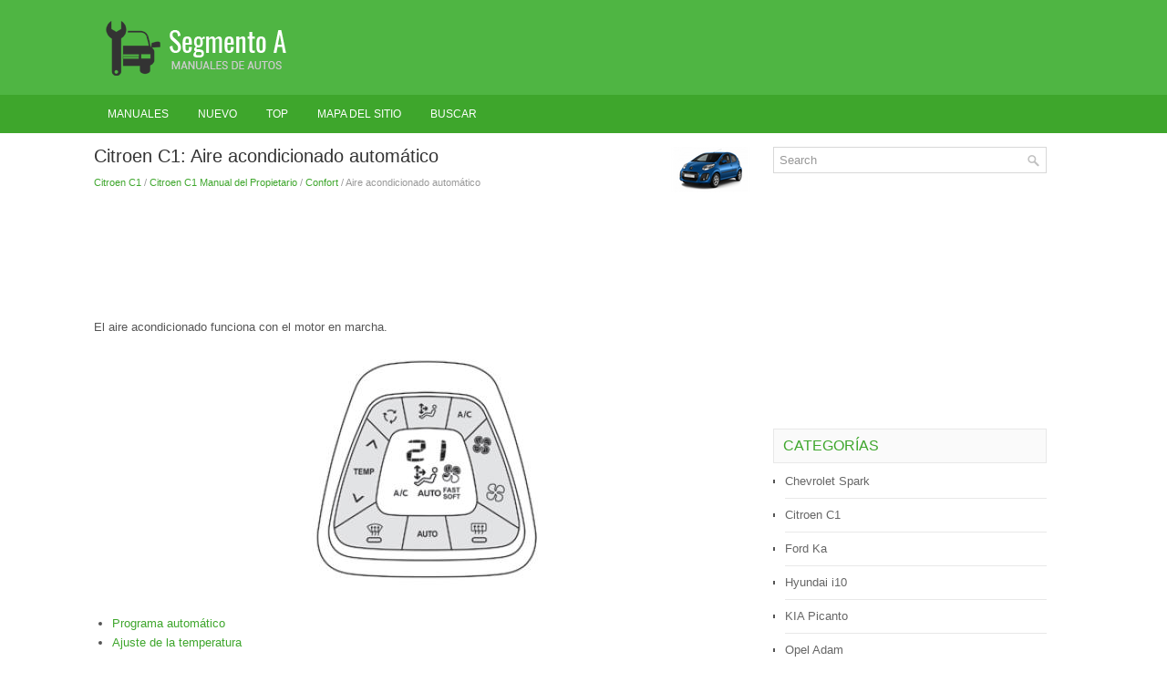

--- FILE ---
content_type: text/html
request_url: https://www.amanuales.com/aire_acondicionado_autom_aacute_tico-588.html
body_size: 3265
content:
<!DOCTYPE html PUBLIC "-//W3C//DTD XHTML 1.0 Transitional//EN" "http://www.w3.org/TR/xhtml1/DTD/xhtml1-transitional.dtd">
<html xmlns="http://www.w3.org/1999/xhtml" lang="en-US">

<head profile="http://gmpg.org/xfn/11">
<meta http-equiv="Content-Type" content="text/html; charset=utf-8">
<meta name="viewport" content="width=device-width, initial-scale=1.0">
<title>Citroen C1: Aire acondicionado autom&aacute;tico - Confort - Citroen C1 Manual del Propietario</title>
<link rel="stylesheet" href="style.css" type="text/css">
<link rel="shortcut icon" href="favicon.ico" type="image/x-icon">
<link href="media-queries.css" rel="stylesheet" type="text/css">
</head>

<body>

<div class="atecsp_land">
	<div class="atecsp_logo">
		<a href="/">
		<img src="images/logo.png" alt="Manuales del Propietario de Coches" title="Manuales de Propietarios de Automoviles"></a>
		<div style="clear:both">
		</div>
	</div>
	<div class="atecsp_menufirst">
		<ul>
			<li><a href="/">Manuales</a></li>
			<li><a href="/new.html">Nuevo</a></li>
			<li><a href="/top.html">Top</a></li>
			<li><a href="/sitemap.html">Mapa del sitio</a></li>
			<li><a href="/search.php">Buscar</a></li>
		</ul>
	</div>
	<div class="atecsp_textpart">
		<div class="atecsp_leftpart">
			<h1><img src="images/pages/small/520.png" alt="Citroen C1: Aire acondicionado autom&aacute;tico - Confort - Citroen C1 Manual del Propietario" border="0" width="100" align=right style="margin: 0px 3px 0 3px">Citroen C1: Aire acondicionado autom&aacute;tico</h1>
			<div class="atecsp_subtitle">
				<div style="font-size:11px; text-decoration:none; margin-top:5px;"><a href="citroen_c1-520.html">Citroen C1</a> / <a href="citroen_c1_manual_del_propietario-521.html">Citroen C1 Manual del Propietario</a> / <a href="confort-575.html">Confort</a> /  Aire acondicionado autom&aacute;tico</div></div>
			<p><script async src="//pagead2.googlesyndication.com/pagead/js/adsbygoogle.js"></script>
<!-- amanuales.com top adaptive -->
<ins class="adsbygoogle"
     style="display:block; height: 120px;"
     data-ad-client="ca-pub-8114057553037766"
     data-ad-slot="2463530335"></ins>
<script>
(adsbygoogle = window.adsbygoogle || []).push({});
</script></p>
			<p><p>El aire acondicionado funciona con el motor en marcha.</p>
<p align="center">
<img border="0" src="images/books/521/2/index.26.jpg" alt="Aire acondicionado autom&aacute;tico "></p><ul><li><a href="/programa_autom_aacute_tico-589.html">Programa autom&aacute;tico</a></li><li><a href="/ajuste_de_la_temperatura-590.html">Ajuste de la temperatura</a></li><li><a href="/modificaci_oacute_n_de_la_distribuci_oacute_n_de_aire-591.html">Modificaci&oacute;n de la distribuci&oacute;n de aire</a></li><li><a href="/entrada_de_aire_reciclado_de_aire-592.html">Entrada de aire/Reciclado
de aire</a></li><li><a href="/neutralizaci_oacute_n_del_sistema-593.html">Neutralizaci&oacute;n del sistema</a></li></ul></table></ul><div style="clear:both"></div><div align="center"><script async src="https://pagead2.googlesyndication.com/pagead/js/adsbygoogle.js"></script>
<!-- amanuales.com bot adaptive -->
<ins class="adsbygoogle"
     style="display:block"
     data-ad-client="ca-pub-8114057553037766"
     data-ad-slot="2323929536"
     data-ad-format="auto"
     data-full-width-responsive="true"></ins>
<script>
     (adsbygoogle = window.adsbygoogle || []).push({});
</script></div>
<div style="width: 45%; margin:5px; float:left">
<h5 style="margin:5px 0"><a href="aire_acondicionado_manual-587.html" style="text-decoration:none"><img src="images/previus.gif" alt="" border="0" style="float:left; margin-right:3px;"><span>Aire acondicionado manual</span></a></h5>
   El sistema solo funciona con el motor en marcha.


Ajuste del nivel de
temperatura
Gire el mando entre azul (fr&iacute;o)
y rojo (calor) para modular la
temperatura a su agrado.
Regulaci&oacut ...
   </p></div>
<div style="width: 45%; margin:5px; float:left">
<h5 style="margin:5px 0"><a href="programa_autom_aacute_tico-589.html" style="text-decoration:none"><img src="images/next.gif" alt="" border="0" style="float:right; margin-left:3px;"><span>Programa autom&aacute;tico</span></a></h5>
   Se recomienda utilizar este modo, que regula
autom&aacute;ticamente y de manera &oacute;ptima las
funciones de temperatura en el habit&aacute;culo,
caudal, distribuci&oacute;n y entrada de aire, co ...
   </p></div>
<div style="clear:both"></div><div style="margin-top:0px;">
   <h5 style="margin:5px 0">Otros materiales:</h5><p><a href="cierre_de_la_tapa_de_llenado_de_combustible-1664.html"><span>Cierre de la tapa de llenado de combustible</span></a><br>
   	
	Para montar la tapa, g&iacute;rela en el sentido
	de las agujas del reloj hasta que
	se escuche un "clic". Esto indica que
	la tapa est&aacute; correctamente colocada.
	&nbsp;Cierre la tapa de llenado de combustible
	y presi&oacute;nela ligeramente hasta
	que quede correctamente cerrada.
 ...
   	</p><p><a href="conducir_con_un_remolque-1813.html"><span>Conducir con un remolque</span></a><br>
   	Arrastrar un remolque requiere experiencia.

Antes de remolcar en una v&iacute;a p&uacute;blica,
debe familiarizarse con el remolque.

Familiar&iacute;cese con la sensaci&oacute;n de manejo
y frenada al arrastrar un peso extra.

Tenga siempre en cuenta que el veh&iacute;culo
que conduce es  ...
   	</p></div>
<script>
// <!--
document.write('<iframe src="counter.php?id=588" width=0 height=0 marginwidth=0 marginheight=0 scrolling=no frameborder=0></iframe>');
// -->

</script>
</p>
		</div>
		<div class="atecsp_rightpart">
			<div id="topsearch">
				<div id="search" title="Type and hit enter">
					<form method="get" id="searchform" action="/search.php">
					<input value="Search" name="q" id="s" onblur="if (this.value == '')  {this.value = 'Search';}" onfocus="if (this.value == 'Search') {this.value = '';}" type="text">
					<input type="hidden" name="cx" value="826e2d7745f81259f" />
			    	<input type="hidden" name="cof" value="FORID:11" />
			    	<input type="hidden" name="ie" value="UTF-8" />
			    	<input src="/images/search.png" style="border:0pt none; vertical-align: top; float:right" type="image">
					</form>
				</div>
			</div>
			<div align="center" style="margin:15px 0 15px 0">
				<script async src="//pagead2.googlesyndication.com/pagead/js/adsbygoogle.js"></script>
<!-- amanuales.com side 300x250 -->
<ins class="adsbygoogle"
     style="display:inline-block;width:300px;height:250px"
     data-ad-client="ca-pub-8114057553037766"
     data-ad-slot="5277395939"></ins>
<script>
(adsbygoogle = window.adsbygoogle || []).push({});
</script></div>
			<ul>
			</ul>
			<h2>Categorías</h2>
			<ul>
				<li><a href="/chevrolet_spark-1.html">Chevrolet Spark</a></li>
				<li><a href="/citroen_c1-520.html">Citroen C1</a></li>
				<li><a href="/ford_ka-744.html">Ford Ka</a></li>
				<li><a href="/hyundai_i10-1569.html">Hyundai i10</a></li>
				<li><a href="/kia_picanto-1215.html">KIA Picanto</a></li>
				<li><a href="/opel_adam-910.html">Opel Adam</a></li>
				<li><a href="https://es.vw-id3.com/volkswagen_id_3_manual_del_propietario-1.html">Volkswagen ID.3 Manual del Propietario</a></li>
				<li><a href="https://es.vwid4.autos/">Volkswagen ID.4</a></li>
				<li><a href="https://es.mytoyo.com/">Toyota Prius</a></li>
			</ul>
			<div align="center" style="margin:25px 0">
				<!--LiveInternet counter--><script type="text/javascript"><!--
document.write("<a href='https://www.liveinternet.ru/click' "+
"target=_blank><img class='counter' src='https://counter.yadro.ru/hit?t11.1;r"+
escape(document.referrer)+((typeof(screen)=="undefined")?"":
";s"+screen.width+"*"+screen.height+"*"+(screen.colorDepth?
screen.colorDepth:screen.pixelDepth))+";u"+escape(document.URL)+
";h"+escape(document.title.substring(0,80))+";"+Math.random()+
"' alt=''  "+
"border=0 width=88 height=31><\/a>")//--></script><!--/LiveInternet-->
<br>
<!--LiveInternet counter--><img id="licntBB3F" width="0" height="0" style="border:0"
title="LiveInternet: iieacaia ?enei ia?aaeya?a ca 24 aiaeie, a?aa?aoaa??a ca 24 aiaeie e ca nuiaiai?"
src="[data-uri]"
alt=""/><script>(function(d,s){d.getElementById("licntBB3F").src=
"https://counter.yadro.ru/hit;esclassrol?t20.1;r"+escape(d.referrer)+
((typeof(s)=="undefined")?"":";s"+s.width+"*"+s.height+"*"+
(s.colorDepth?s.colorDepth:s.pixelDepth))+";u"+escape(d.URL)+
";h"+escape(d.title.substring(0,150))+";"+Math.random()})
(document,screen)</script><!--/LiveInternet--></div>
		</div>
		<div style="clear:both">
		</div>
	</div>
</div>
	<div class="atecsp_endpart">
		© 2016-2026 www.amanuales.com 0.0085</div>

</body>

</html>


--- FILE ---
content_type: text/html; charset=utf-8
request_url: https://www.google.com/recaptcha/api2/aframe
body_size: 266
content:
<!DOCTYPE HTML><html><head><meta http-equiv="content-type" content="text/html; charset=UTF-8"></head><body><script nonce="5w4DhfjSZh2eQSD6txrb6w">/** Anti-fraud and anti-abuse applications only. See google.com/recaptcha */ try{var clients={'sodar':'https://pagead2.googlesyndication.com/pagead/sodar?'};window.addEventListener("message",function(a){try{if(a.source===window.parent){var b=JSON.parse(a.data);var c=clients[b['id']];if(c){var d=document.createElement('img');d.src=c+b['params']+'&rc='+(localStorage.getItem("rc::a")?sessionStorage.getItem("rc::b"):"");window.document.body.appendChild(d);sessionStorage.setItem("rc::e",parseInt(sessionStorage.getItem("rc::e")||0)+1);localStorage.setItem("rc::h",'1769226073677');}}}catch(b){}});window.parent.postMessage("_grecaptcha_ready", "*");}catch(b){}</script></body></html>